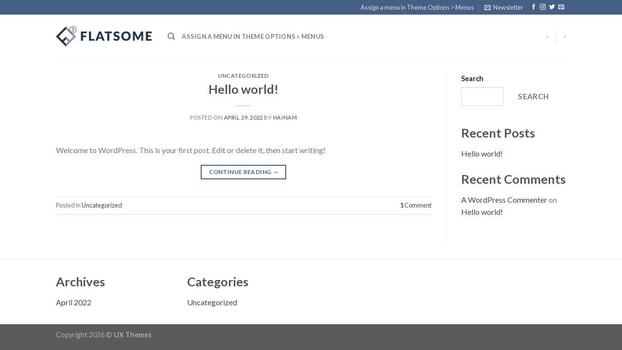

--- FILE ---
content_type: text/css
request_url: https://apk.nestvui.com/wp-content/themes/feed/style.css?ver=3.0
body_size: 52
content:
/*
Theme Name: Feed
Description: This is a child theme for Flatsome Theme
Author: Hoangvinh
Author uri: https://fb.com/hoang.vinh.tk
Template: flatsome
Version: 3.0
*/